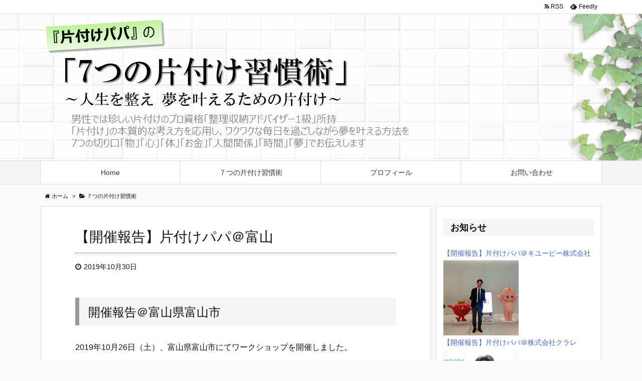

--- FILE ---
content_type: text/html; charset=UTF-8
request_url: https://omuranobuo.com/1515/
body_size: 74690
content:
<!DOCTYPE html>
<html lang="ja" itemscope itemtype="http://schema.org/WebPage">
<head>
<meta charset="UTF-8" />
<meta http-equiv="X-UA-Compatible" content="IE=edge" />
<meta name="viewport" content="width=device-width, initial-scale=1, user-scalable=yes" />
<title>【開催報告】片付けパパ＠富山 | 「７つの片付け習慣術」</title>
<meta name="robots" content="max-image-preview:large" />
<meta name="description" content="開催報告＠富山県富山市 2019年10月26日（土）、富山県富山市にてワークショップを開催しました。 なんと、同日16時まで金沢市内でワークショップを開催し、その後新幹線で富山市に移動して18時30分..." />
		<!-- This site uses the Google Analytics by ExactMetrics plugin v7.10.0 - Using Analytics tracking - https://www.exactmetrics.com/ -->
							<script
				src="//www.googletagmanager.com/gtag/js?id=UA-98288549-1"  data-cfasync="false" data-wpfc-render="false" async></script>
			<script data-cfasync="false" data-wpfc-render="false">
				var em_version = "7.10.0";
				var em_track_user = true;
				var em_no_track_reason = "";
				
								var disableStrs = [
															"ga-disable-UA-98288549-1",
									];

				/* Function to detect opted out users */
				function __gtagTrackerIsOptedOut() {
					for (var index = 0; index < disableStrs.length; index++) {
						if (document.cookie.indexOf(disableStrs[index] + "=true") > -1) {
							return true;
						}
					}

					return false;
				}

				/* Disable tracking if the opt-out cookie exists. */
				if (__gtagTrackerIsOptedOut()) {
					for (var index = 0; index < disableStrs.length; index++) {
						window[disableStrs[index]] = true;
					}
				}

				/* Opt-out function */
				function __gtagTrackerOptout() {
					for (var index = 0; index < disableStrs.length; index++) {
						document.cookie = disableStrs[index] + "=true; expires=Thu, 31 Dec 2099 23:59:59 UTC; path=/";
						window[disableStrs[index]] = true;
					}
				}

				if ("undefined" === typeof gaOptout) {
					function gaOptout() {
						__gtagTrackerOptout();
					}
				}
								window.dataLayer = window.dataLayer || [];

				window.ExactMetricsDualTracker = {
					helpers: {},
					trackers: {},
				};
				if (em_track_user) {
					function __gtagDataLayer() {
						dataLayer.push(arguments);
					}

					function __gtagTracker(type, name, parameters) {
						if (!parameters) {
							parameters = {};
						}

						if (parameters.send_to) {
							__gtagDataLayer.apply(null, arguments);
							return;
						}

						if (type === "event") {
							
														parameters.send_to = exactmetrics_frontend.ua;
							__gtagDataLayer(type, name, parameters);
													} else {
							__gtagDataLayer.apply(null, arguments);
						}
					}

					__gtagTracker("js", new Date());
					__gtagTracker("set", {
						"developer_id.dNDMyYj": true,
											});
															__gtagTracker("config", "UA-98288549-1", {"forceSSL":"true"} );
										window.gtag = __gtagTracker;										(function () {
						/* https://developers.google.com/analytics/devguides/collection/analyticsjs/ */
						/* ga and __gaTracker compatibility shim. */
						var noopfn = function () {
							return null;
						};
						var newtracker = function () {
							return new Tracker();
						};
						var Tracker = function () {
							return null;
						};
						var p = Tracker.prototype;
						p.get = noopfn;
						p.set = noopfn;
						p.send = function () {
							var args = Array.prototype.slice.call(arguments);
							args.unshift("send");
							__gaTracker.apply(null, args);
						};
						var __gaTracker = function () {
							var len = arguments.length;
							if (len === 0) {
								return;
							}
							var f = arguments[len - 1];
							if (typeof f !== "object" || f === null || typeof f.hitCallback !== "function") {
								if ("send" === arguments[0]) {
									var hitConverted, hitObject = false, action;
									if ("event" === arguments[1]) {
										if ("undefined" !== typeof arguments[3]) {
											hitObject = {
												"eventAction": arguments[3],
												"eventCategory": arguments[2],
												"eventLabel": arguments[4],
												"value": arguments[5] ? arguments[5] : 1,
											}
										}
									}
									if ("pageview" === arguments[1]) {
										if ("undefined" !== typeof arguments[2]) {
											hitObject = {
												"eventAction": "page_view",
												"page_path": arguments[2],
											}
										}
									}
									if (typeof arguments[2] === "object") {
										hitObject = arguments[2];
									}
									if (typeof arguments[5] === "object") {
										Object.assign(hitObject, arguments[5]);
									}
									if ("undefined" !== typeof arguments[1].hitType) {
										hitObject = arguments[1];
										if ("pageview" === hitObject.hitType) {
											hitObject.eventAction = "page_view";
										}
									}
									if (hitObject) {
										action = "timing" === arguments[1].hitType ? "timing_complete" : hitObject.eventAction;
										hitConverted = mapArgs(hitObject);
										__gtagTracker("event", action, hitConverted);
									}
								}
								return;
							}

							function mapArgs(args) {
								var arg, hit = {};
								var gaMap = {
									"eventCategory": "event_category",
									"eventAction": "event_action",
									"eventLabel": "event_label",
									"eventValue": "event_value",
									"nonInteraction": "non_interaction",
									"timingCategory": "event_category",
									"timingVar": "name",
									"timingValue": "value",
									"timingLabel": "event_label",
									"page": "page_path",
									"location": "page_location",
									"title": "page_title",
								};
								for (arg in args) {
																		if (!(!args.hasOwnProperty(arg) || !gaMap.hasOwnProperty(arg))) {
										hit[gaMap[arg]] = args[arg];
									} else {
										hit[arg] = args[arg];
									}
								}
								return hit;
							}

							try {
								f.hitCallback();
							} catch (ex) {
							}
						};
						__gaTracker.create = newtracker;
						__gaTracker.getByName = newtracker;
						__gaTracker.getAll = function () {
							return [];
						};
						__gaTracker.remove = noopfn;
						__gaTracker.loaded = true;
						window["__gaTracker"] = __gaTracker;
					})();
									} else {
										console.log("");
					(function () {
						function __gtagTracker() {
							return null;
						}

						window["__gtagTracker"] = __gtagTracker;
						window["gtag"] = __gtagTracker;
					})();
									}
			</script>
				<!-- / Google Analytics by ExactMetrics -->
		<link rel="canonical" href="https://omuranobuo.com/1515/" />
<link rel="shortlink" href="https://omuranobuo.com/?p=1515" />
<link rel="pingback" href="https://omuranobuo.com/wp/xmlrpc.php" />
<link rel="author" href="http://omuranobuo.com/profile/" />
<link rel="alternate" type="application/rss+xml" title="「７つの片付け習慣術」 RSS Feed" href="https://omuranobuo.com/feed/" />
<link rel="alternate" type="application/atom+xml" title="「７つの片付け習慣術」 Atom Feed" href="https://omuranobuo.com/feed/atom/" />
<link rel="preload" as="font" type="font/woff2" href="//omuranobuo.com/wp/wp-content/themes/luxeritas/fonts/fontawesome-webfont.woff2" crossorigin />
<link rel="preload" as="font" type="font/woff" href="//omuranobuo.com/wp/wp-content/themes/luxeritas/fonts/icomoon/fonts/icomoon.woff" crossorigin />
<link rel="icon" href="https://omuranobuo.com/wp/wp-content/themes/luxech/images/favicon.ico" />
<link rel="apple-touch-icon-precomposed" href="https://omuranobuo.com/wp/wp-content/themes/luxech/images/apple-touch-icon-precomposed.png" />
<link rel="stylesheet" id="luxe-css" href="//omuranobuo.com/wp/wp-content/themes/luxeritas/style.min.css?v=1768970655" media="all" />
<noscript><link rel="stylesheet" id="async-css" href="//omuranobuo.com/wp/wp-content/themes/luxeritas/style.async.min.css?v=1768970655" media="all" /></noscript>
<link rel="stylesheet" id="wp-block-library-css" href="//omuranobuo.com/wp/wp-includes/css/dist/block-library/style.min.css" media="all" />
<link rel="stylesheet" id="classic-theme-styles-css" href="//omuranobuo.com/wp/wp-includes/css/classic-themes.min.css" media="all" />
<style id="global-styles-inline-css">
body{--wp--preset--color--black: #000000;--wp--preset--color--cyan-bluish-gray: #abb8c3;--wp--preset--color--white: #ffffff;--wp--preset--color--pale-pink: #f78da7;--wp--preset--color--vivid-red: #cf2e2e;--wp--preset--color--luminous-vivid-orange: #ff6900;--wp--preset--color--luminous-vivid-amber: #fcb900;--wp--preset--color--light-green-cyan: #7bdcb5;--wp--preset--color--vivid-green-cyan: #00d084;--wp--preset--color--pale-cyan-blue: #8ed1fc;--wp--preset--color--vivid-cyan-blue: #0693e3;--wp--preset--color--vivid-purple: #9b51e0;--wp--preset--gradient--vivid-cyan-blue-to-vivid-purple: linear-gradient(135deg,rgba(6,147,227,1) 0%,rgb(155,81,224) 100%);--wp--preset--gradient--light-green-cyan-to-vivid-green-cyan: linear-gradient(135deg,rgb(122,220,180) 0%,rgb(0,208,130) 100%);--wp--preset--gradient--luminous-vivid-amber-to-luminous-vivid-orange: linear-gradient(135deg,rgba(252,185,0,1) 0%,rgba(255,105,0,1) 100%);--wp--preset--gradient--luminous-vivid-orange-to-vivid-red: linear-gradient(135deg,rgba(255,105,0,1) 0%,rgb(207,46,46) 100%);--wp--preset--gradient--very-light-gray-to-cyan-bluish-gray: linear-gradient(135deg,rgb(238,238,238) 0%,rgb(169,184,195) 100%);--wp--preset--gradient--cool-to-warm-spectrum: linear-gradient(135deg,rgb(74,234,220) 0%,rgb(151,120,209) 20%,rgb(207,42,186) 40%,rgb(238,44,130) 60%,rgb(251,105,98) 80%,rgb(254,248,76) 100%);--wp--preset--gradient--blush-light-purple: linear-gradient(135deg,rgb(255,206,236) 0%,rgb(152,150,240) 100%);--wp--preset--gradient--blush-bordeaux: linear-gradient(135deg,rgb(254,205,165) 0%,rgb(254,45,45) 50%,rgb(107,0,62) 100%);--wp--preset--gradient--luminous-dusk: linear-gradient(135deg,rgb(255,203,112) 0%,rgb(199,81,192) 50%,rgb(65,88,208) 100%);--wp--preset--gradient--pale-ocean: linear-gradient(135deg,rgb(255,245,203) 0%,rgb(182,227,212) 50%,rgb(51,167,181) 100%);--wp--preset--gradient--electric-grass: linear-gradient(135deg,rgb(202,248,128) 0%,rgb(113,206,126) 100%);--wp--preset--gradient--midnight: linear-gradient(135deg,rgb(2,3,129) 0%,rgb(40,116,252) 100%);--wp--preset--duotone--dark-grayscale: url("#wp-duotone-dark-grayscale");--wp--preset--duotone--grayscale: url("#wp-duotone-grayscale");--wp--preset--duotone--purple-yellow: url("#wp-duotone-purple-yellow");--wp--preset--duotone--blue-red: url("#wp-duotone-blue-red");--wp--preset--duotone--midnight: url("#wp-duotone-midnight");--wp--preset--duotone--magenta-yellow: url("#wp-duotone-magenta-yellow");--wp--preset--duotone--purple-green: url("#wp-duotone-purple-green");--wp--preset--duotone--blue-orange: url("#wp-duotone-blue-orange");--wp--preset--font-size--small: 13px;--wp--preset--font-size--medium: 20px;--wp--preset--font-size--large: 36px;--wp--preset--font-size--x-large: 42px;--wp--preset--spacing--20: 0.44rem;--wp--preset--spacing--30: 0.67rem;--wp--preset--spacing--40: 1rem;--wp--preset--spacing--50: 1.5rem;--wp--preset--spacing--60: 2.25rem;--wp--preset--spacing--70: 3.38rem;--wp--preset--spacing--80: 5.06rem;--wp--preset--shadow--natural: 6px 6px 9px rgba(0, 0, 0, 0.2);--wp--preset--shadow--deep: 12px 12px 50px rgba(0, 0, 0, 0.4);--wp--preset--shadow--sharp: 6px 6px 0px rgba(0, 0, 0, 0.2);--wp--preset--shadow--outlined: 6px 6px 0px -3px rgba(255, 255, 255, 1), 6px 6px rgba(0, 0, 0, 1);--wp--preset--shadow--crisp: 6px 6px 0px rgba(0, 0, 0, 1);}:where(.is-layout-flex){gap: 0.5em;}body .is-layout-flow > .alignleft{float: left;margin-inline-start: 0;margin-inline-end: 2em;}body .is-layout-flow > .alignright{float: right;margin-inline-start: 2em;margin-inline-end: 0;}body .is-layout-flow > .aligncenter{margin-left: auto !important;margin-right: auto !important;}body .is-layout-constrained > .alignleft{float: left;margin-inline-start: 0;margin-inline-end: 2em;}body .is-layout-constrained > .alignright{float: right;margin-inline-start: 2em;margin-inline-end: 0;}body .is-layout-constrained > .aligncenter{margin-left: auto !important;margin-right: auto !important;}body .is-layout-constrained > :where(:not(.alignleft):not(.alignright):not(.alignfull)){max-width: var(--wp--style--global--content-size);margin-left: auto !important;margin-right: auto !important;}body .is-layout-constrained > .alignwide{max-width: var(--wp--style--global--wide-size);}body .is-layout-flex{display: flex;}body .is-layout-flex{flex-wrap: wrap;align-items: center;}body .is-layout-flex > *{margin: 0;}:where(.wp-block-columns.is-layout-flex){gap: 2em;}.has-black-color{color: var(--wp--preset--color--black) !important;}.has-cyan-bluish-gray-color{color: var(--wp--preset--color--cyan-bluish-gray) !important;}.has-white-color{color: var(--wp--preset--color--white) !important;}.has-pale-pink-color{color: var(--wp--preset--color--pale-pink) !important;}.has-vivid-red-color{color: var(--wp--preset--color--vivid-red) !important;}.has-luminous-vivid-orange-color{color: var(--wp--preset--color--luminous-vivid-orange) !important;}.has-luminous-vivid-amber-color{color: var(--wp--preset--color--luminous-vivid-amber) !important;}.has-light-green-cyan-color{color: var(--wp--preset--color--light-green-cyan) !important;}.has-vivid-green-cyan-color{color: var(--wp--preset--color--vivid-green-cyan) !important;}.has-pale-cyan-blue-color{color: var(--wp--preset--color--pale-cyan-blue) !important;}.has-vivid-cyan-blue-color{color: var(--wp--preset--color--vivid-cyan-blue) !important;}.has-vivid-purple-color{color: var(--wp--preset--color--vivid-purple) !important;}.has-black-background-color{background-color: var(--wp--preset--color--black) !important;}.has-cyan-bluish-gray-background-color{background-color: var(--wp--preset--color--cyan-bluish-gray) !important;}.has-white-background-color{background-color: var(--wp--preset--color--white) !important;}.has-pale-pink-background-color{background-color: var(--wp--preset--color--pale-pink) !important;}.has-vivid-red-background-color{background-color: var(--wp--preset--color--vivid-red) !important;}.has-luminous-vivid-orange-background-color{background-color: var(--wp--preset--color--luminous-vivid-orange) !important;}.has-luminous-vivid-amber-background-color{background-color: var(--wp--preset--color--luminous-vivid-amber) !important;}.has-light-green-cyan-background-color{background-color: var(--wp--preset--color--light-green-cyan) !important;}.has-vivid-green-cyan-background-color{background-color: var(--wp--preset--color--vivid-green-cyan) !important;}.has-pale-cyan-blue-background-color{background-color: var(--wp--preset--color--pale-cyan-blue) !important;}.has-vivid-cyan-blue-background-color{background-color: var(--wp--preset--color--vivid-cyan-blue) !important;}.has-vivid-purple-background-color{background-color: var(--wp--preset--color--vivid-purple) !important;}.has-black-border-color{border-color: var(--wp--preset--color--black) !important;}.has-cyan-bluish-gray-border-color{border-color: var(--wp--preset--color--cyan-bluish-gray) !important;}.has-white-border-color{border-color: var(--wp--preset--color--white) !important;}.has-pale-pink-border-color{border-color: var(--wp--preset--color--pale-pink) !important;}.has-vivid-red-border-color{border-color: var(--wp--preset--color--vivid-red) !important;}.has-luminous-vivid-orange-border-color{border-color: var(--wp--preset--color--luminous-vivid-orange) !important;}.has-luminous-vivid-amber-border-color{border-color: var(--wp--preset--color--luminous-vivid-amber) !important;}.has-light-green-cyan-border-color{border-color: var(--wp--preset--color--light-green-cyan) !important;}.has-vivid-green-cyan-border-color{border-color: var(--wp--preset--color--vivid-green-cyan) !important;}.has-pale-cyan-blue-border-color{border-color: var(--wp--preset--color--pale-cyan-blue) !important;}.has-vivid-cyan-blue-border-color{border-color: var(--wp--preset--color--vivid-cyan-blue) !important;}.has-vivid-purple-border-color{border-color: var(--wp--preset--color--vivid-purple) !important;}.has-vivid-cyan-blue-to-vivid-purple-gradient-background{background: var(--wp--preset--gradient--vivid-cyan-blue-to-vivid-purple) !important;}.has-light-green-cyan-to-vivid-green-cyan-gradient-background{background: var(--wp--preset--gradient--light-green-cyan-to-vivid-green-cyan) !important;}.has-luminous-vivid-amber-to-luminous-vivid-orange-gradient-background{background: var(--wp--preset--gradient--luminous-vivid-amber-to-luminous-vivid-orange) !important;}.has-luminous-vivid-orange-to-vivid-red-gradient-background{background: var(--wp--preset--gradient--luminous-vivid-orange-to-vivid-red) !important;}.has-very-light-gray-to-cyan-bluish-gray-gradient-background{background: var(--wp--preset--gradient--very-light-gray-to-cyan-bluish-gray) !important;}.has-cool-to-warm-spectrum-gradient-background{background: var(--wp--preset--gradient--cool-to-warm-spectrum) !important;}.has-blush-light-purple-gradient-background{background: var(--wp--preset--gradient--blush-light-purple) !important;}.has-blush-bordeaux-gradient-background{background: var(--wp--preset--gradient--blush-bordeaux) !important;}.has-luminous-dusk-gradient-background{background: var(--wp--preset--gradient--luminous-dusk) !important;}.has-pale-ocean-gradient-background{background: var(--wp--preset--gradient--pale-ocean) !important;}.has-electric-grass-gradient-background{background: var(--wp--preset--gradient--electric-grass) !important;}.has-midnight-gradient-background{background: var(--wp--preset--gradient--midnight) !important;}.has-small-font-size{font-size: var(--wp--preset--font-size--small) !important;}.has-medium-font-size{font-size: var(--wp--preset--font-size--medium) !important;}.has-large-font-size{font-size: var(--wp--preset--font-size--large) !important;}.has-x-large-font-size{font-size: var(--wp--preset--font-size--x-large) !important;}
.wp-block-navigation a:where(:not(.wp-element-button)){color: inherit;}
:where(.wp-block-columns.is-layout-flex){gap: 2em;}
.wp-block-pullquote{font-size: 1.5em;line-height: 1.6;}
</style>
<link rel="stylesheet" id="contact-form-7-css" href="//omuranobuo.com/wp/wp-content/plugins/contact-form-7/includes/css/styles.css" media="all" />
<link rel="stylesheet" id="whats-new-style-css" href="//omuranobuo.com/wp/wp-content/plugins/whats-new-genarator/whats-new.css" media="all" />
<link rel="stylesheet" id="luxech-css" href="//omuranobuo.com/wp/wp-content/themes/luxech/style.css?v=1768970655" media="all" />
<script src="//omuranobuo.com/wp/wp-content/themes/luxeritas/js/luxe.async.min.js?v=1768970655" id="async-js" async defer></script>
<script src="//omuranobuo.com/wp/wp-includes/js/jquery/jquery.min.js" id="jquery-core-js"></script>
<script src="//omuranobuo.com/wp/wp-includes/js/jquery/jquery-migrate.min.js" id="jquery-migrate-js"></script>
<script src="//omuranobuo.com/wp/wp-content/themes/luxeritas/js/luxe.min.js?v=1768970655" id="luxe-js" async defer></script>
<script src="//omuranobuo.com/wp/wp-content/plugins/google-analytics-dashboard-for-wp/assets/js/frontend-gtag.min.js" id="exactmetrics-frontend-script-js"></script>
<script data-cfasync="false" data-wpfc-render="false" id="exactmetrics-frontend-script-js-extra">/* <![CDATA[ */
var exactmetrics_frontend = {"js_events_tracking":"true","download_extensions":"zip,mp3,mpeg,pdf,docx,pptx,xlsx,rar","inbound_paths":"[{\"path\":\"\\\/go\\\/\",\"label\":\"affiliate\"},{\"path\":\"\\\/recommend\\\/\",\"label\":\"affiliate\"}]","home_url":"https:\/\/omuranobuo.com","hash_tracking":"false","ua":"UA-98288549-1","v4_id":""};/* ]]> */
</script>
<link rel="https://api.w.org/" href="https://omuranobuo.com/wp-json/" /><link rel="alternate" type="application/json" href="https://omuranobuo.com/wp-json/wp/v2/posts/1515" /><link rel="alternate" type="application/json+oembed" href="https://omuranobuo.com/wp-json/oembed/1.0/embed?url=https%3A%2F%2Fomuranobuo.com%2F1515%2F" />
<link rel="alternate" type="text/xml+oembed" href="https://omuranobuo.com/wp-json/oembed/1.0/embed?url=https%3A%2F%2Fomuranobuo.com%2F1515%2F&#038;format=xml" />
<style>
		#category-posts-3-internal .cat-post-thumbnail .cat-post-crop img {height: 150px;}
#category-posts-3-internal .cat-post-thumbnail .cat-post-crop img {width: 150px;}
#category-posts-3-internal .cat-post-thumbnail .cat-post-crop img {object-fit: cover; max-width: 100%; display: block;}
#category-posts-3-internal .cat-post-thumbnail .cat-post-crop-not-supported img {width: 100%;}
#category-posts-3-internal .cat-post-thumbnail {max-width:100%;}
#category-posts-3-internal .cat-post-item img {margin: initial;}
</style>
				<style id="wp-custom-css">
			/*
ここに独自の CSS を追加することができます。
*/
.desc {
display: none;
}
#breadcrumb {
margin: 12px 10px 10px 10px;
}
#breadcrumb li {
font-size: 11px;
}
body.page .meta {
margin-bottom: 25px;
padding: 0;
}
body.page .meta i,
body.page .meta .fa,
body.page .meta .date,
body.page .meta-box {
display: none;
}
.info {
padding: 10px 10px;
}
#layer li a {
padding: 15px 10px 13px 20px;
font-size: 14px;
}
#front-page-title { 
display: none;
}
@media screen and (min-width: 1310px) {
body.home #core {
padding: 40px 68px 10px;
}
}
body.home #core {
padding-bottom: 10px;
}
body.home .meta {
display: none;
}
body.home hr {
display: none;
}
#foot-in {
padding: 0;
}
@media (max-width: 991px) {
#gnavi div.mobile-nav {
padding: 15px 20px 13px;
}
}
input[type="tel"], textarea {
color: inherit;
background: #fff;
border: 1px solid #ddd;
}
input[type="tel"] {
display: inline;
line-height: 1;
vertical-align: middle;
padding: 12px 12px 11px 12px;
max-width: 100%;
}
input[type="tel"], textarea {
display: inline;
line-height: 1.2;
padding: 12px 12px 11px 12px;
max-width: 100%;
}
.post h2 {
padding: .5em .75em .4em;
background: #f5f5f5;
}
#side h3,
#side h4 {
padding: .5em .75em .4em;
background: #f5f5f5;
}


		</style>
		<script>
window._wpemojiSettings = {"baseUrl":"https:\/\/s.w.org\/images\/core\/emoji\/14.0.0\/72x72\/","ext":".png","svgUrl":"https:\/\/s.w.org\/images\/core\/emoji\/14.0.0\/svg\/","svgExt":".svg","source":{"concatemoji":"https:\/\/omuranobuo.com\/wp\/wp-includes\/js\/wp-emoji-release.min.js"}};
/*! This file is auto-generated */
!function(e,a,t){var n,r,o,i=a.createElement("canvas"),p=i.getContext&&i.getContext("2d");function s(e,t){p.clearRect(0,0,i.width,i.height),p.fillText(e,0,0);e=i.toDataURL();return p.clearRect(0,0,i.width,i.height),p.fillText(t,0,0),e===i.toDataURL()}function c(e){var t=a.createElement("script");t.src=e,t.defer=t.type="text/javascript",a.getElementsByTagName("head")[0].appendChild(t)}for(o=Array("flag","emoji"),t.supports={everything:!0,everythingExceptFlag:!0},r=0;r<o.length;r++)t.supports[o[r]]=function(e){if(p&&p.fillText)switch(p.textBaseline="top",p.font="600 32px Arial",e){case"flag":return s("\ud83c\udff3\ufe0f\u200d\u26a7\ufe0f","\ud83c\udff3\ufe0f\u200b\u26a7\ufe0f")?!1:!s("\ud83c\uddfa\ud83c\uddf3","\ud83c\uddfa\u200b\ud83c\uddf3")&&!s("\ud83c\udff4\udb40\udc67\udb40\udc62\udb40\udc65\udb40\udc6e\udb40\udc67\udb40\udc7f","\ud83c\udff4\u200b\udb40\udc67\u200b\udb40\udc62\u200b\udb40\udc65\u200b\udb40\udc6e\u200b\udb40\udc67\u200b\udb40\udc7f");case"emoji":return!s("\ud83e\udef1\ud83c\udffb\u200d\ud83e\udef2\ud83c\udfff","\ud83e\udef1\ud83c\udffb\u200b\ud83e\udef2\ud83c\udfff")}return!1}(o[r]),t.supports.everything=t.supports.everything&&t.supports[o[r]],"flag"!==o[r]&&(t.supports.everythingExceptFlag=t.supports.everythingExceptFlag&&t.supports[o[r]]);t.supports.everythingExceptFlag=t.supports.everythingExceptFlag&&!t.supports.flag,t.DOMReady=!1,t.readyCallback=function(){t.DOMReady=!0},t.supports.everything||(n=function(){t.readyCallback()},a.addEventListener?(a.addEventListener("DOMContentLoaded",n,!1),e.addEventListener("load",n,!1)):(e.attachEvent("onload",n),a.attachEvent("onreadystatechange",function(){"complete"===a.readyState&&t.readyCallback()})),(e=t.source||{}).concatemoji?c(e.concatemoji):e.wpemoji&&e.twemoji&&(c(e.twemoji),c(e.wpemoji)))}(window,document,window._wpemojiSettings);
</script>
<style>
img.wp-smiley,
img.emoji {
	display: inline !important;
	border: none !important;
	box-shadow: none !important;
	height: 1em !important;
	width: 1em !important;
	margin: 0 0.07em !important;
	vertical-align: -0.1em !important;
	background: none !important;
	padding: 0 !important;
}
</style>
	</head>
<body class="post-template-default single single-post postid-1515 single-format-standard">
<div id="header" itemscope itemtype="https://schema.org/WPHeader">
<header>
<div id="head-in">
<div class="head-cover">
<div class="info" itemscope itemtype="http://schema.org/WebSite">
<p class="sitename"><a href="https://omuranobuo.com/" itemprop="url"><img src="https://omuranobuo.com/wp/wp-content/uploads/2017/04/logo-1.png" alt="「７つの片付け習慣術」" width="740" height="260" itemprop="image" srcset="https://omuranobuo.com/wp/wp-content/uploads/2017/04/logo-1.png 740w, https://omuranobuo.com/wp/wp-content/uploads/2017/04/logo-1-710x249.png 710w, https://omuranobuo.com/wp/wp-content/uploads/2017/04/logo-1-346x122.png 346w, https://omuranobuo.com/wp/wp-content/uploads/2017/04/logo-1-300x105.png 300w" sizes="(max-width: 740px) 100vw, 740px" /><meta itemprop="name about" content="「７つの片付け習慣術」" /></a></p>
<p class="desc" itemprop="alternativeHeadline">「片付けパパ」大村信夫 公式サイト</p>
</div><!--/.info-->
</div><!--/.head-cover-->
<nav itemscope itemtype="http://schema.org/SiteNavigationElement">
<div id="nav">
<div id="gnavi">
<div class="menu-nav1-container"><ul id="menu-nav1" class="menu clearfix"><li itemprop="name" id="menu-item-34" class="menu-item menu-item-type-post_type menu-item-object-page menu-item-home menu-item-34"><a itemprop="url" href="https://omuranobuo.com/">Home</a></li>
<li itemprop="name" id="menu-item-26" class="menu-item menu-item-type-taxonomy menu-item-object-category current-post-ancestor current-menu-parent current-post-parent menu-item-has-children menu-item-26"><a itemprop="url" href="https://omuranobuo.com/blog/">７つの片付け習慣術</a>
<ul class="sub-menu">
<li itemprop="name" id="menu-item-27" class="menu-item menu-item-type-taxonomy menu-item-object-category menu-item-27"><a itemprop="url" href="https://omuranobuo.com/blog/thing/">物</a></li>
<li itemprop="name" id="menu-item-28" class="menu-item menu-item-type-taxonomy menu-item-object-category menu-item-28"><a itemprop="url" href="https://omuranobuo.com/blog/body/">体</a></li>
<li itemprop="name" id="menu-item-29" class="menu-item menu-item-type-taxonomy menu-item-object-category menu-item-29"><a itemprop="url" href="https://omuranobuo.com/blog/money/">お金</a></li>
<li itemprop="name" id="menu-item-30" class="menu-item menu-item-type-taxonomy menu-item-object-category menu-item-30"><a itemprop="url" href="https://omuranobuo.com/blog/mind/">心</a></li>
<li itemprop="name" id="menu-item-31" class="menu-item menu-item-type-taxonomy menu-item-object-category menu-item-31"><a itemprop="url" href="https://omuranobuo.com/blog/relations/">人間関係</a></li>
<li itemprop="name" id="menu-item-32" class="menu-item menu-item-type-taxonomy menu-item-object-category menu-item-32"><a itemprop="url" href="https://omuranobuo.com/blog/time/">時間</a></li>
<li itemprop="name" id="menu-item-33" class="menu-item menu-item-type-taxonomy menu-item-object-category menu-item-33"><a itemprop="url" href="https://omuranobuo.com/blog/dream/">夢</a></li>
</ul>
</li>
<li itemprop="name" id="menu-item-23" class="menu-item menu-item-type-post_type menu-item-object-page menu-item-23"><a itemprop="url" href="https://omuranobuo.com/profile/">プロフィール</a></li>
<li itemprop="name" id="menu-item-22" class="menu-item menu-item-type-post_type menu-item-object-page menu-item-22"><a itemprop="url" href="https://omuranobuo.com/contact/">お問い合わせ</a></li>
</ul></div><div class="mobile-nav"><i class="fa fa-list fa-fw"></i> メニュー</div>
</div><!--/#gnavi-->
<div class="cboth"></div>
</div><!--/#nav-->
<div class="band">
<div id="head-band">
<div class="band-menu">
<ul><li><span class="snsf rss"><a href="https://omuranobuo.com/feed/" target="_blank" title="RSS" rel="nofollow" itemprop="sameAs url">&nbsp;<i class="fa fa-rss"></i>&nbsp;<span class="fname">RSS</span>&nbsp;</a></span></li>
<li><span class="snsf feedly"><a href="//feedly.com/index.html#subscription/feed/https%3A%2F%2Fomuranobuo.com%2Ffeed%2F" target="_blank" title="Feedly" rel="nofollow" itemprop="sameAs url">&nbsp;<i class="ico-feedly"></i>&nbsp;<span class="fname">Feedly</span>&nbsp;</a></span></li>
</ul>
</div>
</div><!--/#head-band-->
</div><!--/.band-->
</nav>
</div><!--/#head-in-->
</header>
</div><!--/#header-->
<div class="container">
<div itemprop="breadcrumb">
<ol id="breadcrumb" itemscope itemtype="http://schema.org/BreadcrumbList">
<li itemscope itemtype="http://schema.org/ListItem" itemprop="itemListElement"><i class="fa fa-home fa-fw"></i><a itemprop="item" href="https://omuranobuo.com/"><span itemprop="name">ホーム</span></a><meta itemprop="position" content="1" /><i class="arrow">&gt;</i></li><li itemscope itemtype="http://schema.org/ListItem" itemprop="itemListElement"><i class="fa fa-folder-open"></i><a itemprop="item" href="https://omuranobuo.com/blog/"><span itemprop="name">７つの片付け習慣術</span></a><meta itemprop="position" content="2" /></li></ol><!--/breadcrumb-->
</div>
<div id="primary" class="clearfix">
<div id="main">
<main>
<article>
<div id="core" class="grid">
<div itemprop="mainEntityOfPage" id="post-1515" class="post post-1515 type-post status-publish format-standard has-post-thumbnail hentry category-blog category-info">
<h1 class="entry-title" itemprop="headline name">【開催報告】片付けパパ＠富山</h1>
<div class="clearfix">
<p class="meta"><i class="fa fa-clock-o"></i><span class="date published"><time class="entry-date updated" datetime="2019-10-30T00:17:09+09:00" itemprop="datePublished">2019年10月30日</time></span></p><h2>開催報告＠富山県富山市</h2>
<p><span style="font-size: 16px;">2019年10月26日（土）、富山県富山市にてワークショップを開催しました。</span></p>
<p>なんと、同日16時まで金沢市内でワークショップを開催し、その後新幹線で富山市に移動して18時30分からワークショップをするという分刻みでの開催でした。<br />
 金沢での開催レポートはこちら　<a href="https://omuranobuo.com/1497/" target="_blank" rel="noopener noreferrer">https://omuranobuo.com/1497/</a></p>
<p style="text-align: left;"><span style="font-size: 14px;"><span style="font-size: 16px;"><span style="color: #1d2129; text-transform: none; text-indent: 0px; letter-spacing: normal; font-family: Helvetica, Arial, 'hiragino kaku gothic pro', meiryo, 'ms pgothic', sans-serif; font-style: normal; font-weight: 400; word-spacing: 0px; float: none; display: inline !important; white-space: pre-wrap; orphans: 2; widows: 2; background-color: #ffffff; font-variant-ligatures: normal; font-variant-caps: normal; -webkit-text-stroke-width: 0px; text-decoration-style: initial; text-decoration-color: initial;"> <br />
 テーマは<br />
 <strong>「人生を整え 夢を叶える 片付け習慣術」</strong><br />
 </span>土曜の夜、それもラグビーの準決勝の時間帯にも関わらず、12名の方に参加いただきました。</span></span></p>
<p>このワークショップは、朝活で有名な「朝活ネットワーク富山」の主催者である永吉さんに、私が金沢でワークショップをやることをお伝えしたところ、ぜひ富山でもということで企画してくださったのです。本当にありがとうございます！<br />
 永吉さんとは以前よりFacebookでは繋がっていたものの、お会いするのは初めてでした。いつか永吉さんの朝活に出たいと思っていたら、自分が講師になって出るなんて、世の中わからないものですね（笑）</p>
<p>朝活ネットワーク富山<a href="https://asakatsutoyama.net/" target="_blank" rel="noopener noreferrer"><br />
 https://asakatsutoyama.net/</a></p>
<p><img decoding="async" class="alignnone size-full wp-image-1517" src="https://omuranobuo.com/wp/wp-content/uploads/2019/10/toyama_2.jpg" alt="" width="787" height="396" srcset="https://omuranobuo.com/wp/wp-content/uploads/2019/10/toyama_2.jpg 787w, https://omuranobuo.com/wp/wp-content/uploads/2019/10/toyama_2-768x386.jpg 768w, https://omuranobuo.com/wp/wp-content/uploads/2019/10/toyama_2-640x322.jpg 640w, https://omuranobuo.com/wp/wp-content/uploads/2019/10/toyama_2-300x151.jpg 300w" sizes="(max-width: 787px) 100vw, 787px" /></p>
<p>イベントページ<br />
 <a href="https://www.facebook.com/events/448479932661353/" target="_blank" rel="noopener noreferrer" class="external">https://www.facebook.com/events/448479932661353/</a></p>
<p> <img decoding="async" loading="lazy" class="alignnone size-full wp-image-1519" src="https://omuranobuo.com/wp/wp-content/uploads/2019/10/DSC09799.jpg" alt="" width="3888" height="2592" srcset="https://omuranobuo.com/wp/wp-content/uploads/2019/10/DSC09799.jpg 3888w, https://omuranobuo.com/wp/wp-content/uploads/2019/10/DSC09799-768x512.jpg 768w, https://omuranobuo.com/wp/wp-content/uploads/2019/10/DSC09799-640x427.jpg 640w, https://omuranobuo.com/wp/wp-content/uploads/2019/10/DSC09799-980x653.jpg 980w, https://omuranobuo.com/wp/wp-content/uploads/2019/10/DSC09799-1200x800.jpg 1200w, https://omuranobuo.com/wp/wp-content/uploads/2019/10/DSC09799-300x200.jpg 300w, https://omuranobuo.com/wp/wp-content/uploads/2019/10/DSC09799-1600x1067.jpg 1600w" sizes="(max-width: 3888px) 100vw, 3888px" /></p>
<p>永吉さんより、今回のワークショップと私の紹介をしてくださいました。</p>
<p>ワークショップの内容としては<br />
 ・はじめに<br />
 ・片付けあるある<br />
 ・片付けの基本<br />
 ・片付けの応用（人生への応用）<br />
 ・まとめ</p>
<p>の構成です。</p>
<p><img decoding="async" loading="lazy" class="alignnone size-full wp-image-1518" src="https://omuranobuo.com/wp/wp-content/uploads/2019/10/toyama.jpg" alt="" width="960" height="539" srcset="https://omuranobuo.com/wp/wp-content/uploads/2019/10/toyama.jpg 960w, https://omuranobuo.com/wp/wp-content/uploads/2019/10/toyama-768x431.jpg 768w, https://omuranobuo.com/wp/wp-content/uploads/2019/10/toyama-640x359.jpg 640w, https://omuranobuo.com/wp/wp-content/uploads/2019/10/toyama-300x168.jpg 300w" sizes="(max-width: 960px) 100vw, 960px" /></p>
<p>より理解を深めていただくために、中盤にはワークも取り入れています。</p>
<p>最後に参加された皆さんとの記念写真、皆さんすっきりした素敵な笑顔です！<br />
 ありがとうございました！</p>
<p> <img decoding="async" loading="lazy" class="alignnone size-full wp-image-1516" src="https://omuranobuo.com/wp/wp-content/uploads/2019/10/toyama_1.jpg" alt="" width="960" height="642" srcset="https://omuranobuo.com/wp/wp-content/uploads/2019/10/toyama_1.jpg 960w, https://omuranobuo.com/wp/wp-content/uploads/2019/10/toyama_1-768x514.jpg 768w, https://omuranobuo.com/wp/wp-content/uploads/2019/10/toyama_1-640x428.jpg 640w, https://omuranobuo.com/wp/wp-content/uploads/2019/10/toyama_1-300x201.jpg 300w" sizes="(max-width: 960px) 100vw, 960px" /></p>
<p>&nbsp;</p>
<p>
 永吉さんが早速レポートをしてくださいましたので、よろしければぜひご覧ください！</p>
<blockquote class="wp-embedded-content" data-secret="AINYL176HY"><p><a href="https://asakatsutoyama.net/blog/report/omura-nobuo/" class="external">人生を整え 夢を叶える 片付け習慣術（講師　大村信夫さん）第１１２２回　夜活＠富山　開催しました！</a></p></blockquote>
<p><span class="i-embed"><iframe class="wp-embedded-content" sandbox="allow-scripts" security="restricted" style="position: absolute; clip: rect(1px, 1px, 1px, 1px);" src="https://asakatsutoyama.net/blog/report/omura-nobuo/embed/#?secret=AINYL176HY" data-secret="AINYL176HY" width="500" height="282" title="&#8220;人生を整え 夢を叶える 片付け習慣術（講師　大村信夫さん）第１１２２回　夜活＠富山　開催しました！&#8221; &#8212; 朝活＠富山" frameborder="0" marginwidth="0" marginheight="0" scrolling="no"></iframe></span></p>
<p>&nbsp;</p>
<h2>アンケート結果　受講された皆様の声</h2>
<p>講座を★で評価していただきました。</p>
<p><strong>5つ星のうち　4.83　</strong><br />
 ★★★★★　10人 （83.3%）<br />
 ★★★★　　  2人 （16.7%）<br />
 ★★★　　　  0人 （0%）<br />
 ★★　　　　  0人 （0%）<br />
 ★　　　　　  0人 （0%）</p>
<p>コメントの一部を紹介させていただきます。</p>
<p>・ご自身の体験談、心に響きました、ありがとうございました。（K様）</p>
<p>・片付けの方法だけでなく、その上でなりたい「Being」のことも考えていきたいと思います。仕事だけでなく、やりたいことが他にたくさんある中で、両立を悩んでいたので、やることとやらないことの仕分けをしていきます（H様）</p>
<p>・自分で何となく考えて実践していたことを、理論的・体系的に学ぶことができてとても勉強になりました。資格取得を含めて、より深く学んでみたいと思いました。本日学んだことを、家の片付けだけでなく、仕事にもいかしていこうと思います。ありがとうございます。（K様）</p>
<p>・これからは、時間、命を無駄にしないようにまず、片付けをしたいと思います（S様）</p>
<p> ・具体的な実例（大村さんのご家族）が多く、分かりやすかった。世の片付け術は、How toばかりなので、片付けの本質、理論を示して頂けたことがとても良かった。まずは全部出します、ありがとうございました。（K様）</p>
<p>・5歳の子供が「おもしろい」→「うん」と聞いてくれたのにびっくりしました。何かこれからの生活に変化が生まれそうです（W様）</p>
<p> ・「収納」とは「しまい込む」のではなく「次に使うためのスタンバイ」を心掛けます（U様）</p>
<p>&nbsp;</p>
<p>以下、自筆での掲載許可をいただけたお客様からの声です。</p>
<p><img decoding="async" loading="lazy" class="alignnone size-full wp-image-1536" src="https://omuranobuo.com/wp/wp-content/uploads/2019/10/toyama1.png" alt="" width="1127" height="318" srcset="https://omuranobuo.com/wp/wp-content/uploads/2019/10/toyama1.png 1127w, https://omuranobuo.com/wp/wp-content/uploads/2019/10/toyama1-768x217.png 768w, https://omuranobuo.com/wp/wp-content/uploads/2019/10/toyama1-640x181.png 640w, https://omuranobuo.com/wp/wp-content/uploads/2019/10/toyama1-980x277.png 980w, https://omuranobuo.com/wp/wp-content/uploads/2019/10/toyama1-300x85.png 300w" sizes="(max-width: 1127px) 100vw, 1127px" /></p>
<p><img decoding="async" loading="lazy" class="alignnone size-full wp-image-1537" src="https://omuranobuo.com/wp/wp-content/uploads/2019/10/toyama2.png" alt="" width="1144" height="261" srcset="https://omuranobuo.com/wp/wp-content/uploads/2019/10/toyama2.png 1144w, https://omuranobuo.com/wp/wp-content/uploads/2019/10/toyama2-768x175.png 768w, https://omuranobuo.com/wp/wp-content/uploads/2019/10/toyama2-640x146.png 640w, https://omuranobuo.com/wp/wp-content/uploads/2019/10/toyama2-980x224.png 980w, https://omuranobuo.com/wp/wp-content/uploads/2019/10/toyama2-300x68.png 300w" sizes="(max-width: 1144px) 100vw, 1144px" /> <img decoding="async" loading="lazy" class="alignnone size-full wp-image-1538" src="https://omuranobuo.com/wp/wp-content/uploads/2019/10/toyama3.png" alt="" width="1124" height="331" srcset="https://omuranobuo.com/wp/wp-content/uploads/2019/10/toyama3.png 1124w, https://omuranobuo.com/wp/wp-content/uploads/2019/10/toyama3-768x226.png 768w, https://omuranobuo.com/wp/wp-content/uploads/2019/10/toyama3-640x188.png 640w, https://omuranobuo.com/wp/wp-content/uploads/2019/10/toyama3-980x289.png 980w, https://omuranobuo.com/wp/wp-content/uploads/2019/10/toyama3-300x88.png 300w" sizes="(max-width: 1124px) 100vw, 1124px" /></p>
<p>ご参加いただいた皆様、どうもありがとうございました！</p>
<p>//////////////////////////////</p>
<p>今回は12名でのワークショップでした。</p>
<p>過去にはこのテーマで、6名ほどの少人数～300人規模の大人数でのワークショップを開催しております。</p>
<p>モノの片付けにとどまらない、人生に応用して、日々を豊かにする片付け習慣術を多くの方へお伝えできればと思っています。</p>
<p>ワークショップ等のお問い合わせは、下記よりお気軽にお問い合わせください。<br />
 <a href="https://omuranobuo.com/contact/" target="_blank" rel="noopener noreferrer">https://omuranobuo.com/contact/</a></p>
</div>
<div class="meta-box">
<p class="meta meta-u"><i class="fa fa-folder"></i><span class="category" itemprop="keywords"><a href="https://omuranobuo.com/blog/">７つの片付け習慣術</a>, <a href="https://omuranobuo.com/info/">お知らせ</a></span></p><p class="vcard author"><i class="fa fa-pencil"></i>Posted by <span class="fn" itemprop="editor author creator copyrightHolder"><a href="http://omuranobuo.com/profile/">大村信夫</a></span></p>
</div><!--/.meta-box-->
<hr /></div><!--/.post-->
<aside>
<div class="sns-msg" ><h2>よろしければシェアお願いします</h2></div>
<aside>
<div id="sns-bottoms">
<div class="sns-c">
<ul class="snsb clearfix">
<!--twitter-->
<li class="twitter"><a href="//twitter.com/share?text=%E3%80%90%E9%96%8B%E5%82%AC%E5%A0%B1%E5%91%8A%E3%80%91%E7%89%87%E4%BB%98%E3%81%91%E3%83%91%E3%83%91%EF%BC%A0%E5%AF%8C%E5%B1%B1%20%7C%20%E3%80%8C%EF%BC%97%E3%81%A4%E3%81%AE%E7%89%87%E4%BB%98%E3%81%91%E7%BF%92%E6%85%A3%E8%A1%93%E3%80%8D&amp;url=https://omuranobuo.com/1515/" title="Tweet" target="_blank" rel="nofollow"><i class="fa fa-twitter">&nbsp;</i><span class="snsname">Twitter</span></a></li>
<!--facebook-->
<li class="facebook"><a href="//www.facebook.com/sharer/sharer.php?u=https://omuranobuo.com/1515/&amp;t=%E3%80%90%E9%96%8B%E5%82%AC%E5%A0%B1%E5%91%8A%E3%80%91%E7%89%87%E4%BB%98%E3%81%91%E3%83%91%E3%83%91%EF%BC%A0%E5%AF%8C%E5%B1%B1%20%7C%20%E3%80%8C%EF%BC%97%E3%81%A4%E3%81%AE%E7%89%87%E4%BB%98%E3%81%91%E7%BF%92%E6%85%A3%E8%A1%93%E3%80%8D" title="Share on Facebook" target="_blank" rel="nofollow"><i class="fa fa-facebook">&nbsp;</i><span class="snsname">Facebook</span></a></li>
<!--google+1-->
<li class="google"><a href="//plus.google.com/share?url=https://omuranobuo.com/1515/" onclick="javascript:window.open(this.href, '', 'menubar=no,toolbar=no,resizable=yes,scrollbars=yes,height=600,width=600');return false;" title="Google+" target="_blank" rel="nofollow"><i class="fa fa-google-plus">&nbsp;</i><span class="snsname">Google+</span></a></li>
<!--linkedin-->
<li class="linkedin"><a href="//www.linkedin.com/shareArticle?mini=true&amp;url=https://omuranobuo.com/1515/&amp;title=%E3%80%90%E9%96%8B%E5%82%AC%E5%A0%B1%E5%91%8A%E3%80%91%E7%89%87%E4%BB%98%E3%81%91%E3%83%91%E3%83%91%EF%BC%A0%E5%AF%8C%E5%B1%B1%20%7C%20%E3%80%8C%EF%BC%97%E3%81%A4%E3%81%AE%E7%89%87%E4%BB%98%E3%81%91%E7%BF%92%E6%85%A3%E8%A1%93%E3%80%8D&amp;summary=%E9%96%8B%E5%82%AC%E5%A0%B1%E5%91%8A%EF%BC%A0%E5%AF%8C%E5%B1%B1%E7%9C%8C%E5%AF%8C%E5%B1%B1%E5%B8%82%202019%E5%B9%B410%E6%9C%8826%E6%97%A5%EF%BC%88%E5%9C%9F%EF%BC%89%E3%80%81%E5%AF%8C%E5%B1%B1%E7%9C%8C%E5%AF%8C%E5%B1%B1%E5%B8%82%E3%81%AB%E3%81%A6%E3%83%AF%E3%83%BC%E3%82%AF%E3%82%B7%E3%83%A7%E3%83%83%E3%83%97%E3%82%92%E9%96%8B%E5%82%AC%E3%81%97%E3%81%BE%E3%81%97%E3%81%9F%E3%80%82%20%E3%81%AA%E3%82%93%E3%81%A8%E3%80%81%E5%90%8C%E6%97%A516%E6%99%82%E3%81%BE%E3%81%A7%E9%87%91%E6%B2%A2%E5%B8%82%E5%86%85%E3%81%A7%E3%83%AF%E3%83%BC%E3%82%AF%E3%82%B7%E3%83%A7%E3%83%83%E3%83%97%E3%82%92%E9%96%8B%E5%82%AC%E3%81%97%E3%80%81%E3%81%9D%E3%81%AE%E5%BE%8C%E6%96%B0%E5%B9%B9%E7%B7%9A%E3%81%A7%E5%AF%8C%E5%B1%B1%E5%B8%82%E3%81%AB%E7%A7%BB%E5%8B%95%E3%81%97%E3%81%A618%E6%99%8230%E5%88%86..." title="Share on LinkedIn" target="_blank" rel="nofollow"><i class="fa fa-linkedin">&nbsp;</i><span class="snsname">LinkedIn</span></a></li>
<!--hatena-->
<li class="hatena"><a href="//b.hatena.ne.jp/add?mode=confirm&amp;url=https://omuranobuo.com/1515/&amp;title=%E3%80%90%E9%96%8B%E5%82%AC%E5%A0%B1%E5%91%8A%E3%80%91%E7%89%87%E4%BB%98%E3%81%91%E3%83%91%E3%83%91%EF%BC%A0%E5%AF%8C%E5%B1%B1%20%7C%20%E3%80%8C%EF%BC%97%E3%81%A4%E3%81%AE%E7%89%87%E4%BB%98%E3%81%91%E7%BF%92%E6%85%A3%E8%A1%93%E3%80%8D" title="Bookmark at Hatena" target="_blank" rel="nofollow"><i class="fa fa-hatena">B!</i>&nbsp;<span class="snsname">Hatena</span></a></li>
<!--pocket-->
<li class="pocket"><a href="//getpocket.com/edit?url=https://omuranobuo.com/1515/" title="Pocket: Read it Later" target="_blank" rel="nofollow"><i class="fa fa-get-pocket">&nbsp;</i><span class="snsname">Pocket</span></a></li>
</ul>
<div class="clearfix"></div>
</div>
</div>
</aside>
</aside>
</div><!--/#core-->
<aside>
<div id="pnavi" class="grid">
<div class="next"><a href="https://omuranobuo.com/1547/" rel="next"><img width="1438" height="1078" src="https://omuranobuo.com/wp/wp-content/uploads/2019/11/IMG_20191107_182615.jpg" class="attachment-thumb100 size-thumb100 wp-post-image" alt="" decoding="async" loading="lazy" srcset="https://omuranobuo.com/wp/wp-content/uploads/2019/11/IMG_20191107_182615.jpg 1438w, https://omuranobuo.com/wp/wp-content/uploads/2019/11/IMG_20191107_182615-768x576.jpg 768w, https://omuranobuo.com/wp/wp-content/uploads/2019/11/IMG_20191107_182615-640x480.jpg 640w, https://omuranobuo.com/wp/wp-content/uploads/2019/11/IMG_20191107_182615-980x735.jpg 980w, https://omuranobuo.com/wp/wp-content/uploads/2019/11/IMG_20191107_182615-1200x900.jpg 1200w, https://omuranobuo.com/wp/wp-content/uploads/2019/11/IMG_20191107_182615-300x225.jpg 300w" sizes="(max-width: 1438px) 100vw, 1438px" /><div class="ntitle">【開催報告】片付けパパ＠古河電工</div><div class="next-arrow"><i class="fa fa-arrow-right pull-right"></i>Next</div></a></div>
<div class="prev"><a href="https://omuranobuo.com/1497/" rel="prev"><img width="960" height="540" src="https://omuranobuo.com/wp/wp-content/uploads/2019/10/kanazawa_9.jpg" class="attachment-thumb100 size-thumb100 wp-post-image" alt="" decoding="async" loading="lazy" srcset="https://omuranobuo.com/wp/wp-content/uploads/2019/10/kanazawa_9.jpg 960w, https://omuranobuo.com/wp/wp-content/uploads/2019/10/kanazawa_9-768x432.jpg 768w, https://omuranobuo.com/wp/wp-content/uploads/2019/10/kanazawa_9-640x360.jpg 640w, https://omuranobuo.com/wp/wp-content/uploads/2019/10/kanazawa_9-300x169.jpg 300w" sizes="(max-width: 960px) 100vw, 960px" /><div class="ptitle">【開催報告】片付けパパ＠金沢</div><div class="prev-arrow"><i class="fa fa-arrow-left pull-left"></i>Prev</div></a></div>
</div><!--/.pnavi-->
<div id="related-box" class="grid">
<h2 class="related"><i class="fa fa-th-list"></i>関連記事</h2>
<div id="related">
<div class="toc clearfix">
<div class="term"><a href="https://omuranobuo.com/407/"><img width="640" height="427" src="https://omuranobuo.com/wp/wp-content/uploads/2017/04/beer.jpg" class="attachment-thumb100 size-thumb100 wp-post-image" alt="" decoding="async" loading="lazy" srcset="https://omuranobuo.com/wp/wp-content/uploads/2017/04/beer.jpg 640w, https://omuranobuo.com/wp/wp-content/uploads/2017/04/beer-530x354.jpg 530w, https://omuranobuo.com/wp/wp-content/uploads/2017/04/beer-565x377.jpg 565w, https://omuranobuo.com/wp/wp-content/uploads/2017/04/beer-300x200.jpg 300w" sizes="(max-width: 640px) 100vw, 640px" /></a>
</div>
<div class="excerpt">
<h3><a href="https://omuranobuo.com/407/">体の片付けとしての禁酒（減酒）</a></h3>
<p>今回は、体の片付けとして「禁酒・減酒」についてです。 お酒は何のため？ 皆さんは ...</p>
<p class="read-more"><a href="https://omuranobuo.com/407/" class="read-more-link">記事を読む <i class="fa fa-angle-double-right"></i>&nbsp; 体の片付けとしての禁酒（減酒）</a></p>
</div>
</div>
<div class="toc clearfix">
<div class="term"><a href="https://omuranobuo.com/948/"><img width="1514" height="751" src="https://omuranobuo.com/wp/wp-content/uploads/2018/12/tips2018.png" class="attachment-thumb100 size-thumb100 wp-post-image" alt="" decoding="async" loading="lazy" srcset="https://omuranobuo.com/wp/wp-content/uploads/2018/12/tips2018.png 1514w, https://omuranobuo.com/wp/wp-content/uploads/2018/12/tips2018-768x381.png 768w, https://omuranobuo.com/wp/wp-content/uploads/2018/12/tips2018-640x317.png 640w, https://omuranobuo.com/wp/wp-content/uploads/2018/12/tips2018-980x486.png 980w, https://omuranobuo.com/wp/wp-content/uploads/2018/12/tips2018-1200x595.png 1200w, https://omuranobuo.com/wp/wp-content/uploads/2018/12/tips2018-300x149.png 300w" sizes="(max-width: 1514px) 100vw, 1514px" /></a>
</div>
<div class="excerpt">
<h3><a href="https://omuranobuo.com/948/">【開催案内】中小機構でワークショップ</a></h3>
<p>昨年に引き続き、今年も登壇させていただきます！（写真は昨年の様子です） 2018 ...</p>
<p class="read-more"><a href="https://omuranobuo.com/948/" class="read-more-link">記事を読む <i class="fa fa-angle-double-right"></i>&nbsp; 【開催案内】中小 ...</a></p>
</div>
</div>
<div class="toc clearfix">
<div class="term"><a href="https://omuranobuo.com/481/"><img width="640" height="427" src="https://omuranobuo.com/wp/wp-content/uploads/2017/05/odekake.jpg" class="attachment-thumb100 size-thumb100 wp-post-image" alt="" decoding="async" loading="lazy" srcset="https://omuranobuo.com/wp/wp-content/uploads/2017/05/odekake.jpg 640w, https://omuranobuo.com/wp/wp-content/uploads/2017/05/odekake-300x200.jpg 300w" sizes="(max-width: 640px) 100vw, 640px" /></a>
</div>
<div class="excerpt">
<h3><a href="https://omuranobuo.com/481/">残念な「●●●パパ」にならないために</a></h3>
<p>妻が外出するときの一言 毎日を素敵に過ごしている女性から「世の中のパパ」について ...</p>
<p class="read-more"><a href="https://omuranobuo.com/481/" class="read-more-link">記事を読む <i class="fa fa-angle-double-right"></i>&nbsp; 残念な「●●●パパ ...</a></p>
</div>
</div>
<div class="toc clearfix">
<div class="term"><a href="https://omuranobuo.com/1346/"><img width="3888" height="2592" src="https://omuranobuo.com/wp/wp-content/uploads/2019/10/DSC09618.jpg" class="attachment-thumb100 size-thumb100 wp-post-image" alt="" decoding="async" loading="lazy" srcset="https://omuranobuo.com/wp/wp-content/uploads/2019/10/DSC09618.jpg 3888w, https://omuranobuo.com/wp/wp-content/uploads/2019/10/DSC09618-768x512.jpg 768w, https://omuranobuo.com/wp/wp-content/uploads/2019/10/DSC09618-640x427.jpg 640w, https://omuranobuo.com/wp/wp-content/uploads/2019/10/DSC09618-980x653.jpg 980w, https://omuranobuo.com/wp/wp-content/uploads/2019/10/DSC09618-1200x800.jpg 1200w, https://omuranobuo.com/wp/wp-content/uploads/2019/10/DSC09618-300x200.jpg 300w, https://omuranobuo.com/wp/wp-content/uploads/2019/10/DSC09618-1600x1067.jpg 1600w" sizes="(max-width: 3888px) 100vw, 3888px" /></a>
</div>
<div class="excerpt">
<h3><a href="https://omuranobuo.com/1346/">【開催報告】片付けパパ＠オルガノ株式会社</a></h3>
<p>ワークショップレポート 2019年10月4日（金）夜、オルガノ株式会社様にてワー ...</p>
<p class="read-more"><a href="https://omuranobuo.com/1346/" class="read-more-link">記事を読む <i class="fa fa-angle-double-right"></i>&nbsp; 【開催報告】片付 ...</a></p>
</div>
</div>
<div class="toc clearfix">
<div class="term"><a href="https://omuranobuo.com/1626/"><img width="2592" height="1944" src="https://omuranobuo.com/wp/wp-content/uploads/2019/12/DSC00141.jpg" class="attachment-thumb100 size-thumb100 wp-post-image" alt="" decoding="async" loading="lazy" srcset="https://omuranobuo.com/wp/wp-content/uploads/2019/12/DSC00141.jpg 2592w, https://omuranobuo.com/wp/wp-content/uploads/2019/12/DSC00141-768x576.jpg 768w, https://omuranobuo.com/wp/wp-content/uploads/2019/12/DSC00141-640x480.jpg 640w, https://omuranobuo.com/wp/wp-content/uploads/2019/12/DSC00141-980x735.jpg 980w, https://omuranobuo.com/wp/wp-content/uploads/2019/12/DSC00141-1200x900.jpg 1200w, https://omuranobuo.com/wp/wp-content/uploads/2019/12/DSC00141-300x225.jpg 300w, https://omuranobuo.com/wp/wp-content/uploads/2019/12/DSC00141-1600x1200.jpg 1600w" sizes="(max-width: 2592px) 100vw, 2592px" /></a>
</div>
<div class="excerpt">
<h3><a href="https://omuranobuo.com/1626/">【開催報告】片付けパパ＠大阪</a></h3>
<p>開催報告＠大阪・梅田 2019年11月30日（土）、大阪・梅田にてワークショップ ...</p>
<p class="read-more"><a href="https://omuranobuo.com/1626/" class="read-more-link">記事を読む <i class="fa fa-angle-double-right"></i>&nbsp; 【開催報告】片付けパパ＠大阪</a></p>
</div>
</div>
</div>
</div><!--/#related-box-->
</aside>
</article>
</main>
</div><!--/#main-->
<div id="sidebar">
<div id="side">
<aside>
<div id="side-fixed">
<div id="category-posts-3" class="widget cat-post-widget"><h4 class="side-title">お知らせ</h4><ul id="category-posts-3-internal" class="category-posts-internal">
<li class='cat-post-item'><div><a class="cat-post-title" href="https://omuranobuo.com/2248/" rel="bookmark">【開催報告】片付けパパ＠キユーピー株式会社</a></div><div><a class="cat-post-thumbnail" href="https://omuranobuo.com/2248/" title="【開催報告】片付けパパ＠キユーピー株式会社"><span class="cat-post-crop cat-post-format cat-post-format-standard"><img width="150" height="150" src="https://omuranobuo.com/wp/wp-content/uploads/2020/06/84733114_2450596431868664_4796008791952850944_o.jpg" class="attachment-150x150x1x151x151 size-150x150x1x151x151 wp-post-image" alt="" decoding="async" loading="lazy" data-cat-posts-width="150" data-cat-posts-height="150" srcset="https://omuranobuo.com/wp/wp-content/uploads/2020/06/84733114_2450596431868664_4796008791952850944_o.jpg 960w, https://omuranobuo.com/wp/wp-content/uploads/2020/06/84733114_2450596431868664_4796008791952850944_o-768x432.jpg 768w, https://omuranobuo.com/wp/wp-content/uploads/2020/06/84733114_2450596431868664_4796008791952850944_o-640x360.jpg 640w, https://omuranobuo.com/wp/wp-content/uploads/2020/06/84733114_2450596431868664_4796008791952850944_o-300x169.jpg 300w" sizes="(max-width: 150px) 100vw, 150px" /></span></a></div></li><li class='cat-post-item'><div><a class="cat-post-title" href="https://omuranobuo.com/2236/" rel="bookmark">【開催報告】片付けパパ＠株式会社クラレ</a></div><div><a class="cat-post-thumbnail" href="https://omuranobuo.com/2236/" title="【開催報告】片付けパパ＠株式会社クラレ"><span class="cat-post-crop cat-post-format cat-post-format-standard"><img width="150" height="150" src="https://omuranobuo.com/wp/wp-content/uploads/2020/06/pic.png" class="attachment-150x150x1x151x151 size-150x150x1x151x151 wp-post-image" alt="" decoding="async" loading="lazy" data-cat-posts-width="150" data-cat-posts-height="150" srcset="https://omuranobuo.com/wp/wp-content/uploads/2020/06/pic.png 1213w, https://omuranobuo.com/wp/wp-content/uploads/2020/06/pic-768x434.png 768w, https://omuranobuo.com/wp/wp-content/uploads/2020/06/pic-640x361.png 640w, https://omuranobuo.com/wp/wp-content/uploads/2020/06/pic-980x553.png 980w, https://omuranobuo.com/wp/wp-content/uploads/2020/06/pic-1200x678.png 1200w, https://omuranobuo.com/wp/wp-content/uploads/2020/06/pic-300x169.png 300w" sizes="(max-width: 150px) 100vw, 150px" /></span></a></div></li><li class='cat-post-item'><div><a class="cat-post-title" href="https://omuranobuo.com/1964/" rel="bookmark">【開催報告】シンポジウムでオンラインワークショップ開催</a></div><div><a class="cat-post-thumbnail" href="https://omuranobuo.com/1964/" title="【開催報告】シンポジウムでオンラインワークショップ開催"><span class="cat-post-crop cat-post-format cat-post-format-standard"><img width="150" height="150" src="https://omuranobuo.com/wp/wp-content/uploads/2020/03/blog_shiawase2020.png" class="attachment-150x150x1x151x151 size-150x150x1x151x151 wp-post-image" alt="" decoding="async" loading="lazy" data-cat-posts-width="150" data-cat-posts-height="150" srcset="https://omuranobuo.com/wp/wp-content/uploads/2020/03/blog_shiawase2020.png 778w, https://omuranobuo.com/wp/wp-content/uploads/2020/03/blog_shiawase2020-768x575.png 768w, https://omuranobuo.com/wp/wp-content/uploads/2020/03/blog_shiawase2020-640x479.png 640w, https://omuranobuo.com/wp/wp-content/uploads/2020/03/blog_shiawase2020-300x224.png 300w" sizes="(max-width: 150px) 100vw, 150px" /></span></a></div></li><li class='cat-post-item'><div><a class="cat-post-title" href="https://omuranobuo.com/1916/" rel="bookmark">【開催報告】片付けパパのパラキャリスナック</a></div><div><a class="cat-post-thumbnail" href="https://omuranobuo.com/1916/" title="【開催報告】片付けパパのパラキャリスナック"><span class="cat-post-crop cat-post-format cat-post-format-standard"><img width="150" height="150" src="https://omuranobuo.com/wp/wp-content/uploads/2020/02/snack.jpg" class="attachment-150x150x1x151x151 size-150x150x1x151x151 wp-post-image" alt="" decoding="async" loading="lazy" data-cat-posts-width="150" data-cat-posts-height="150" srcset="https://omuranobuo.com/wp/wp-content/uploads/2020/02/snack.jpg 640w, https://omuranobuo.com/wp/wp-content/uploads/2020/02/snack-300x150.jpg 300w" sizes="(max-width: 150px) 100vw, 150px" /></span></a></div></li><li class='cat-post-item'><div><a class="cat-post-title" href="https://omuranobuo.com/1884/" rel="bookmark">【開催報告】片付けパパ＠LIXIL</a></div><div><a class="cat-post-thumbnail" href="https://omuranobuo.com/1884/" title="【開催報告】片付けパパ＠LIXIL"><span class="cat-post-crop cat-post-format cat-post-format-standard"><img width="150" height="150" src="https://omuranobuo.com/wp/wp-content/uploads/2020/02/DSC00881.jpg" class="attachment-150x150x1x151x151 size-150x150x1x151x151 wp-post-image" alt="" decoding="async" loading="lazy" data-cat-posts-width="150" data-cat-posts-height="150" srcset="https://omuranobuo.com/wp/wp-content/uploads/2020/02/DSC00881.jpg 2592w, https://omuranobuo.com/wp/wp-content/uploads/2020/02/DSC00881-768x576.jpg 768w, https://omuranobuo.com/wp/wp-content/uploads/2020/02/DSC00881-640x480.jpg 640w, https://omuranobuo.com/wp/wp-content/uploads/2020/02/DSC00881-980x735.jpg 980w, https://omuranobuo.com/wp/wp-content/uploads/2020/02/DSC00881-1200x900.jpg 1200w, https://omuranobuo.com/wp/wp-content/uploads/2020/02/DSC00881-300x225.jpg 300w, https://omuranobuo.com/wp/wp-content/uploads/2020/02/DSC00881-1600x1200.jpg 1600w" sizes="(max-width: 150px) 100vw, 150px" /></span></a></div></li></ul>
</div><div id="thk_recent_posts-2" class="widget thk_recent_posts"><h4 class="side-title">新着記事</h4><div id="thk-new">
<div class="toc clearfix">
<div class="term"><a href="https://omuranobuo.com/2248/"><img width="960" height="540" src="https://omuranobuo.com/wp/wp-content/uploads/2020/06/84733114_2450596431868664_4796008791952850944_o.jpg" class="attachment-thumb100 size-thumb100 wp-post-image" alt="" decoding="async" loading="lazy" srcset="https://omuranobuo.com/wp/wp-content/uploads/2020/06/84733114_2450596431868664_4796008791952850944_o.jpg 960w, https://omuranobuo.com/wp/wp-content/uploads/2020/06/84733114_2450596431868664_4796008791952850944_o-768x432.jpg 768w, https://omuranobuo.com/wp/wp-content/uploads/2020/06/84733114_2450596431868664_4796008791952850944_o-640x360.jpg 640w, https://omuranobuo.com/wp/wp-content/uploads/2020/06/84733114_2450596431868664_4796008791952850944_o-300x169.jpg 300w" sizes="(max-width: 960px) 100vw, 960px" /></a>
</div>
<div class="excerpt">
<p class="new-title"><a href="https://omuranobuo.com/2248/">【開催報告】片付けパパ＠キユーピー株式会社</a></p>
<p>ワークショップレポート 2020年5月22日（金）、キユーピー株式会社 にて、オ ...</p>
</div>
</div>
<div class="toc clearfix">
<div class="term"><a href="https://omuranobuo.com/2236/"><img width="1213" height="685" src="https://omuranobuo.com/wp/wp-content/uploads/2020/06/pic.png" class="attachment-thumb100 size-thumb100 wp-post-image" alt="" decoding="async" loading="lazy" srcset="https://omuranobuo.com/wp/wp-content/uploads/2020/06/pic.png 1213w, https://omuranobuo.com/wp/wp-content/uploads/2020/06/pic-768x434.png 768w, https://omuranobuo.com/wp/wp-content/uploads/2020/06/pic-640x361.png 640w, https://omuranobuo.com/wp/wp-content/uploads/2020/06/pic-980x553.png 980w, https://omuranobuo.com/wp/wp-content/uploads/2020/06/pic-1200x678.png 1200w, https://omuranobuo.com/wp/wp-content/uploads/2020/06/pic-300x169.png 300w" sizes="(max-width: 1213px) 100vw, 1213px" /></a>
</div>
<div class="excerpt">
<p class="new-title"><a href="https://omuranobuo.com/2236/">【開催報告】片付けパパ＠株式会社クラレ</a></p>
<p>ワークショップレポート 2020年5月25日（月）　株式会社クラレ にて、オンラ ...</p>
</div>
</div>
<div class="toc clearfix">
<div class="term"><a href="https://omuranobuo.com/2225/"><img width="920" height="458" src="https://omuranobuo.com/wp/wp-content/uploads/2020/06/recurrent_3.png" class="attachment-thumb100 size-thumb100 wp-post-image" alt="" decoding="async" loading="lazy" srcset="https://omuranobuo.com/wp/wp-content/uploads/2020/06/recurrent_3.png 920w, https://omuranobuo.com/wp/wp-content/uploads/2020/06/recurrent_3-768x382.png 768w, https://omuranobuo.com/wp/wp-content/uploads/2020/06/recurrent_3-640x319.png 640w, https://omuranobuo.com/wp/wp-content/uploads/2020/06/recurrent_3-300x149.png 300w" sizes="(max-width: 920px) 100vw, 920px" /></a>
</div>
<div class="excerpt">
<p class="new-title"><a href="https://omuranobuo.com/2225/">【開催報告】片付け部長の仕事のスピードがはかどるモノと思考の整理術 ＠リ・カレント（株）学vivaサロン／働楽ライフデザイン事業部</a></p>
<p>2020年6月2日（火）夜、zoomにてオンラインワークショップを開催しました。 ...</p>
</div>
</div>
<div class="toc clearfix">
<div class="term"><a href="https://omuranobuo.com/2141/"><img width="640" height="427" src="https://omuranobuo.com/wp/wp-content/uploads/2020/04/5ae0f13bd161eeeebc7b810ad0635752_s.jpg" class="attachment-thumb100 size-thumb100 wp-post-image" alt="" decoding="async" loading="lazy" srcset="https://omuranobuo.com/wp/wp-content/uploads/2020/04/5ae0f13bd161eeeebc7b810ad0635752_s.jpg 640w, https://omuranobuo.com/wp/wp-content/uploads/2020/04/5ae0f13bd161eeeebc7b810ad0635752_s-300x200.jpg 300w" sizes="(max-width: 640px) 100vw, 640px" /></a>
</div>
<div class="excerpt">
<p class="new-title"><a href="https://omuranobuo.com/2141/">「パラキャリスナック」をオンライン開催します</a></p>
<p>仕事では「片付け部長」、プライベートでは「片付けパパ」として「思考の整理・片付け ...</p>
</div>
</div>
<div class="toc clearfix">
<div class="term"><a href="https://omuranobuo.com/2111/"><img width="640" height="480" src="https://omuranobuo.com/wp/wp-content/uploads/2020/04/9eb90ee4b26cb5732b29a0eaa619bb7a_s.jpg" class="attachment-thumb100 size-thumb100 wp-post-image" alt="" decoding="async" loading="lazy" srcset="https://omuranobuo.com/wp/wp-content/uploads/2020/04/9eb90ee4b26cb5732b29a0eaa619bb7a_s.jpg 640w, https://omuranobuo.com/wp/wp-content/uploads/2020/04/9eb90ee4b26cb5732b29a0eaa619bb7a_s-300x225.jpg 300w" sizes="(max-width: 640px) 100vw, 640px" /></a>
</div>
<div class="excerpt">
<p class="new-title"><a href="https://omuranobuo.com/2111/">人生のポートフォリオ</a></p>
<p>仕事では「片付け部長」、プライベートでは「片付けパパ」として「思考の整理・片付け ...</p>
</div>
</div>
</div>
</div><div id="categories-2" class="widget widget_categories"><h4 class="side-title">カテゴリー</h4>
			<ul>
					<li class="cat-item cat-item-1"><a href="https://omuranobuo.com/blog/">７つの片付け習慣術</a>
</li>
	<li class="cat-item cat-item-3"><a href="https://omuranobuo.com/blog/thing/">物</a>
</li>
	<li class="cat-item cat-item-2"><a href="https://omuranobuo.com/info/">お知らせ</a>
</li>
	<li class="cat-item cat-item-4"><a href="https://omuranobuo.com/blog/body/">体</a>
</li>
	<li class="cat-item cat-item-5"><a href="https://omuranobuo.com/blog/money/">お金</a>
</li>
	<li class="cat-item cat-item-6"><a href="https://omuranobuo.com/blog/mind/">心</a>
</li>
	<li class="cat-item cat-item-7"><a href="https://omuranobuo.com/blog/relations/">人間関係</a>
</li>
	<li class="cat-item cat-item-8"><a href="https://omuranobuo.com/blog/time/">時間</a>
</li>
	<li class="cat-item cat-item-9"><a href="https://omuranobuo.com/blog/dream/">夢</a>
</li>
			</ul>

			</div><div id="archives-2" class="widget widget_archive"><h4 class="side-title">過去記事</h4>
			<ul>
					<li><a href='https://omuranobuo.com/date/2020/06/'>2020年6月</a></li>
	<li><a href='https://omuranobuo.com/date/2020/04/'>2020年4月</a></li>
	<li><a href='https://omuranobuo.com/date/2020/03/'>2020年3月</a></li>
	<li><a href='https://omuranobuo.com/date/2020/02/'>2020年2月</a></li>
	<li><a href='https://omuranobuo.com/date/2020/01/'>2020年1月</a></li>
	<li><a href='https://omuranobuo.com/date/2019/12/'>2019年12月</a></li>
	<li><a href='https://omuranobuo.com/date/2019/11/'>2019年11月</a></li>
	<li><a href='https://omuranobuo.com/date/2019/10/'>2019年10月</a></li>
	<li><a href='https://omuranobuo.com/date/2019/07/'>2019年7月</a></li>
	<li><a href='https://omuranobuo.com/date/2019/05/'>2019年5月</a></li>
	<li><a href='https://omuranobuo.com/date/2019/03/'>2019年3月</a></li>
	<li><a href='https://omuranobuo.com/date/2018/12/'>2018年12月</a></li>
	<li><a href='https://omuranobuo.com/date/2018/08/'>2018年8月</a></li>
	<li><a href='https://omuranobuo.com/date/2018/07/'>2018年7月</a></li>
	<li><a href='https://omuranobuo.com/date/2018/06/'>2018年6月</a></li>
	<li><a href='https://omuranobuo.com/date/2018/02/'>2018年2月</a></li>
	<li><a href='https://omuranobuo.com/date/2017/12/'>2017年12月</a></li>
	<li><a href='https://omuranobuo.com/date/2017/10/'>2017年10月</a></li>
	<li><a href='https://omuranobuo.com/date/2017/07/'>2017年7月</a></li>
	<li><a href='https://omuranobuo.com/date/2017/06/'>2017年6月</a></li>
	<li><a href='https://omuranobuo.com/date/2017/05/'>2017年5月</a></li>
	<li><a href='https://omuranobuo.com/date/2017/04/'>2017年4月</a></li>
			</ul>

			</div><div id="nav_menu-2" class="widget widget_nav_menu"><div class="menu-etc1-container"><ul id="menu-etc1" class="menu"><li id="menu-item-971" class="menu-item menu-item-type-post_type menu-item-object-page menu-item-971"><a href="https://omuranobuo.com/privacy/">プライバシーポリシー</a></li>
<li id="menu-item-972" class="menu-item menu-item-type-post_type menu-item-object-page menu-item-972"><a href="https://omuranobuo.com/contact/">お問い合わせ</a></li>
</ul></div></div><div id="search-2" class="widget widget_search"><h4 class="side-title">サイト内検索</h4><div id="search">
<form method="get" class="search-form" action="https://omuranobuo.com/">
<label>
<input type="search" class="search-field" placeholder="サイト内検索" value="" name="s" title="サイト内検索" />
</label>
<input type="submit" class="search-submit" value="検索" />
</form>
</div>
</div></div>
</aside>
</div><!--/#side-->
</div><!--/#sidebar-->
</div><!--/#primary-->
</div><!--/.container-->
<div id="footer" itemscope itemtype="https://schema.org/WPFooter">
<footer>
<div id="foot-in">
</div><!--/#foot-in-->
<div id="copyright">
<p class="copy">Copyright &copy; <span itemprop="copyrightYear">2026</span> <span itemprop="copyrightHolder name">「７つの片付け習慣術」</span> All Rights Reserved.</p><p id="thk" class="copy">WordPress Luxeritas Theme is provided by &quot; Thought is free &quot;.</p>
</div><!--/#copy-->
</footer>
</div><!--/#footer-->
<div id="page-top"><i class="fa fa-arrow-up"></i><span class="ptop"> PAGE TOP</span></div>
<script src="//omuranobuo.com/wp/wp-content/themes/luxech/luxech.js?v=1768970655" defer></script>
		<script src="//omuranobuo.com/wp/wp-includes/js/comment-reply.min.js" id="comment-reply-js"></script>
<script src="//omuranobuo.com/wp/wp-includes/js/dist/vendor/wp-polyfill-inert.min.js" id="wp-polyfill-inert-js"></script>
<script src="//omuranobuo.com/wp/wp-includes/js/dist/vendor/regenerator-runtime.min.js" id="regenerator-runtime-js"></script>
<script src="//omuranobuo.com/wp/wp-includes/js/dist/vendor/wp-polyfill.min.js" id="wp-polyfill-js"></script>
<script id='contact-form-7-js-extra'>
/* <![CDATA[ */
var wpcf7 = {"api":{"root":"https:\/\/omuranobuo.com\/wp-json\/","namespace":"contact-form-7\/v1"}};
/* ]]> */
</script>
<script src="//omuranobuo.com/wp/wp-content/plugins/contact-form-7/includes/js/index.js" id="contact-form-7-js"></script>
<script src="//omuranobuo.com/wp/wp-includes/js/wp-embed.min.js" id="wp-embed-js"></script>
<script>"undefined"!=typeof jQuery&&jQuery(document).ready(function(){"objectFit"in document.documentElement.style==!1&&(jQuery(".cat-post-item figure").removeClass("cat-post-crop"),jQuery(".cat-post-item figure").addClass("cat-post-crop-not-supported")),(document.documentMode||/Edge/.test(navigator.userAgent))&&(jQuery(".cat-post-item figure img").height("+=1"),window.setTimeout(function(){jQuery(".cat-post-item figure img").height("-=1")},0))});</script>		<script>
			if (typeof jQuery !== 'undefined') {

				var cat_posts_namespace              = window.cat_posts_namespace || {};
				cat_posts_namespace.layout_wrap_text = cat_posts_namespace.layout_wrap_text || {};
				cat_posts_namespace.layout_img_size  = cat_posts_namespace.layout_img_size || {};

				cat_posts_namespace.layout_wrap_text = {
					
					preWrap : function (widget) {
						// var _widget = jQuery(widget);
						jQuery(widget).find('.cat-post-item').each(function(){
							var _that = jQuery(this);
							_that.find('p.cpwp-excerpt-text').addClass('cpwp-wrap-text');
							_that.find('p.cpwp-excerpt-text').closest('div').wrap('<div class="cpwp-wrap-text-stage"></div>');;
						});
						return;
					},
					
					add : function(_this){
						var _that = jQuery(_this);
						if (_that.find('p.cpwp-excerpt-text').height() < _that.find('.cat-post-thumbnail').height()) { 
							_that.find('p.cpwp-excerpt-text').closest('.cpwp-wrap-text-stage').removeClass( "cpwp-wrap-text" );
							_that.find('p.cpwp-excerpt-text').addClass( "cpwp-wrap-text" ); 
						}else{ 
							_that.find('p.cpwp-excerpt-text').removeClass( "cpwp-wrap-text" );
							_that.find('p.cpwp-excerpt-text').closest('.cpwp-wrap-text-stage').addClass( "cpwp-wrap-text" ); 
						}
						return;
					},
					
					handleLazyLoading : function(_this) {
						var width = jQuery(_this).find('img').width();
						
						if( 0 !== width ){
							cat_posts_namespace.layout_wrap_text.add(_this);
						} else {
							jQuery(_this).find('img').one("load", function(){
								cat_posts_namespace.layout_wrap_text.add(_this);
							});
						}
						return;
					},
					
					setClass : function (widget) {
						// var _widget = jQuery(widget);
						jQuery(widget).find('.cat-post-item').each(function(){
							cat_posts_namespace.layout_wrap_text.handleLazyLoading(this);
						});
						return;
					}
				}
				cat_posts_namespace.layout_img_size = {
					
					replace : function(_this){
						var _that = jQuery(_this),
						resp_w = _that.width(),
						resp_h = _that.height(),
						orig_w = _that.data('cat-posts-width'),
						orig_h = _that.data('cat-posts-height');
						
						if( resp_w < orig_w ){
							_that.height( resp_w * orig_h / orig_w );
						} else {
							_that.height( '' );
						}
						return;
					},
					
					handleLazyLoading : function(_this) {
						var width = jQuery(_this).width();
						
						if( 0 !== width ){
							cat_posts_namespace.layout_img_size.replace(_this);
						} else {
							jQuery(_this).one("load", function(){
								cat_posts_namespace.layout_img_size.replace(_this);
							});
						}
						return;
					},
					setHeight : function (widget) {
						jQuery(widget).find('.cat-post-item img').each(function(){
							cat_posts_namespace.layout_img_size.handleLazyLoading(this);
						});
						return;
					}
				}

				let widget = jQuery('#category-posts-3-internal');

				jQuery( document ).ready(function () {
					cat_posts_namespace.layout_wrap_text.preWrap(widget);
					cat_posts_namespace.layout_wrap_text.setClass(widget);
					
					
						cat_posts_namespace.layout_img_size.setHeight(widget);
					
				});

				jQuery(window).on('load resize', function() {
					cat_posts_namespace.layout_wrap_text.setClass(widget);
					
					
						cat_posts_namespace.layout_img_size.setHeight(widget);
					
				});

			}
		</script>
		</body>
</html>


--- FILE ---
content_type: application/javascript
request_url: https://omuranobuo.com/wp/wp-content/themes/luxeritas/js/luxe.async.min.js?v=1768970655
body_size: 101
content:
(function(){var n=document.createElement('link');n.async=true;n.defer=true;n.rel='stylesheet';n.href='//omuranobuo.com/wp/wp-content/themes/luxeritas/style.async.min.css';var s=document.getElementsByTagName('script'),c=s[s.length-1];c.parentNode.insertBefore(n,c);})(document);